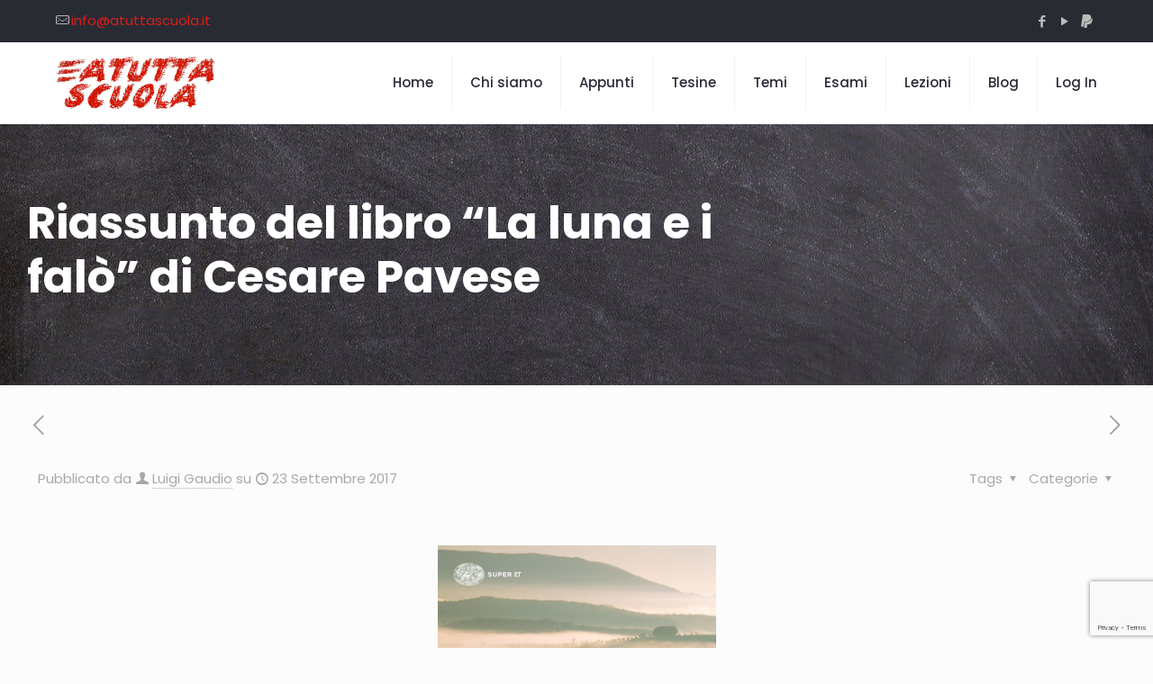

--- FILE ---
content_type: text/html; charset=utf-8
request_url: https://www.google.com/recaptcha/api2/anchor?ar=1&k=6LcuAQ4fAAAAAIZCQKo9AzCjOMGKkWLRompvUUud&co=aHR0cHM6Ly93d3cuYXR1dHRhc2N1b2xhLml0OjQ0Mw..&hl=en&v=PoyoqOPhxBO7pBk68S4YbpHZ&size=invisible&anchor-ms=20000&execute-ms=30000&cb=bfqrbqi7t2hq
body_size: 48687
content:
<!DOCTYPE HTML><html dir="ltr" lang="en"><head><meta http-equiv="Content-Type" content="text/html; charset=UTF-8">
<meta http-equiv="X-UA-Compatible" content="IE=edge">
<title>reCAPTCHA</title>
<style type="text/css">
/* cyrillic-ext */
@font-face {
  font-family: 'Roboto';
  font-style: normal;
  font-weight: 400;
  font-stretch: 100%;
  src: url(//fonts.gstatic.com/s/roboto/v48/KFO7CnqEu92Fr1ME7kSn66aGLdTylUAMa3GUBHMdazTgWw.woff2) format('woff2');
  unicode-range: U+0460-052F, U+1C80-1C8A, U+20B4, U+2DE0-2DFF, U+A640-A69F, U+FE2E-FE2F;
}
/* cyrillic */
@font-face {
  font-family: 'Roboto';
  font-style: normal;
  font-weight: 400;
  font-stretch: 100%;
  src: url(//fonts.gstatic.com/s/roboto/v48/KFO7CnqEu92Fr1ME7kSn66aGLdTylUAMa3iUBHMdazTgWw.woff2) format('woff2');
  unicode-range: U+0301, U+0400-045F, U+0490-0491, U+04B0-04B1, U+2116;
}
/* greek-ext */
@font-face {
  font-family: 'Roboto';
  font-style: normal;
  font-weight: 400;
  font-stretch: 100%;
  src: url(//fonts.gstatic.com/s/roboto/v48/KFO7CnqEu92Fr1ME7kSn66aGLdTylUAMa3CUBHMdazTgWw.woff2) format('woff2');
  unicode-range: U+1F00-1FFF;
}
/* greek */
@font-face {
  font-family: 'Roboto';
  font-style: normal;
  font-weight: 400;
  font-stretch: 100%;
  src: url(//fonts.gstatic.com/s/roboto/v48/KFO7CnqEu92Fr1ME7kSn66aGLdTylUAMa3-UBHMdazTgWw.woff2) format('woff2');
  unicode-range: U+0370-0377, U+037A-037F, U+0384-038A, U+038C, U+038E-03A1, U+03A3-03FF;
}
/* math */
@font-face {
  font-family: 'Roboto';
  font-style: normal;
  font-weight: 400;
  font-stretch: 100%;
  src: url(//fonts.gstatic.com/s/roboto/v48/KFO7CnqEu92Fr1ME7kSn66aGLdTylUAMawCUBHMdazTgWw.woff2) format('woff2');
  unicode-range: U+0302-0303, U+0305, U+0307-0308, U+0310, U+0312, U+0315, U+031A, U+0326-0327, U+032C, U+032F-0330, U+0332-0333, U+0338, U+033A, U+0346, U+034D, U+0391-03A1, U+03A3-03A9, U+03B1-03C9, U+03D1, U+03D5-03D6, U+03F0-03F1, U+03F4-03F5, U+2016-2017, U+2034-2038, U+203C, U+2040, U+2043, U+2047, U+2050, U+2057, U+205F, U+2070-2071, U+2074-208E, U+2090-209C, U+20D0-20DC, U+20E1, U+20E5-20EF, U+2100-2112, U+2114-2115, U+2117-2121, U+2123-214F, U+2190, U+2192, U+2194-21AE, U+21B0-21E5, U+21F1-21F2, U+21F4-2211, U+2213-2214, U+2216-22FF, U+2308-230B, U+2310, U+2319, U+231C-2321, U+2336-237A, U+237C, U+2395, U+239B-23B7, U+23D0, U+23DC-23E1, U+2474-2475, U+25AF, U+25B3, U+25B7, U+25BD, U+25C1, U+25CA, U+25CC, U+25FB, U+266D-266F, U+27C0-27FF, U+2900-2AFF, U+2B0E-2B11, U+2B30-2B4C, U+2BFE, U+3030, U+FF5B, U+FF5D, U+1D400-1D7FF, U+1EE00-1EEFF;
}
/* symbols */
@font-face {
  font-family: 'Roboto';
  font-style: normal;
  font-weight: 400;
  font-stretch: 100%;
  src: url(//fonts.gstatic.com/s/roboto/v48/KFO7CnqEu92Fr1ME7kSn66aGLdTylUAMaxKUBHMdazTgWw.woff2) format('woff2');
  unicode-range: U+0001-000C, U+000E-001F, U+007F-009F, U+20DD-20E0, U+20E2-20E4, U+2150-218F, U+2190, U+2192, U+2194-2199, U+21AF, U+21E6-21F0, U+21F3, U+2218-2219, U+2299, U+22C4-22C6, U+2300-243F, U+2440-244A, U+2460-24FF, U+25A0-27BF, U+2800-28FF, U+2921-2922, U+2981, U+29BF, U+29EB, U+2B00-2BFF, U+4DC0-4DFF, U+FFF9-FFFB, U+10140-1018E, U+10190-1019C, U+101A0, U+101D0-101FD, U+102E0-102FB, U+10E60-10E7E, U+1D2C0-1D2D3, U+1D2E0-1D37F, U+1F000-1F0FF, U+1F100-1F1AD, U+1F1E6-1F1FF, U+1F30D-1F30F, U+1F315, U+1F31C, U+1F31E, U+1F320-1F32C, U+1F336, U+1F378, U+1F37D, U+1F382, U+1F393-1F39F, U+1F3A7-1F3A8, U+1F3AC-1F3AF, U+1F3C2, U+1F3C4-1F3C6, U+1F3CA-1F3CE, U+1F3D4-1F3E0, U+1F3ED, U+1F3F1-1F3F3, U+1F3F5-1F3F7, U+1F408, U+1F415, U+1F41F, U+1F426, U+1F43F, U+1F441-1F442, U+1F444, U+1F446-1F449, U+1F44C-1F44E, U+1F453, U+1F46A, U+1F47D, U+1F4A3, U+1F4B0, U+1F4B3, U+1F4B9, U+1F4BB, U+1F4BF, U+1F4C8-1F4CB, U+1F4D6, U+1F4DA, U+1F4DF, U+1F4E3-1F4E6, U+1F4EA-1F4ED, U+1F4F7, U+1F4F9-1F4FB, U+1F4FD-1F4FE, U+1F503, U+1F507-1F50B, U+1F50D, U+1F512-1F513, U+1F53E-1F54A, U+1F54F-1F5FA, U+1F610, U+1F650-1F67F, U+1F687, U+1F68D, U+1F691, U+1F694, U+1F698, U+1F6AD, U+1F6B2, U+1F6B9-1F6BA, U+1F6BC, U+1F6C6-1F6CF, U+1F6D3-1F6D7, U+1F6E0-1F6EA, U+1F6F0-1F6F3, U+1F6F7-1F6FC, U+1F700-1F7FF, U+1F800-1F80B, U+1F810-1F847, U+1F850-1F859, U+1F860-1F887, U+1F890-1F8AD, U+1F8B0-1F8BB, U+1F8C0-1F8C1, U+1F900-1F90B, U+1F93B, U+1F946, U+1F984, U+1F996, U+1F9E9, U+1FA00-1FA6F, U+1FA70-1FA7C, U+1FA80-1FA89, U+1FA8F-1FAC6, U+1FACE-1FADC, U+1FADF-1FAE9, U+1FAF0-1FAF8, U+1FB00-1FBFF;
}
/* vietnamese */
@font-face {
  font-family: 'Roboto';
  font-style: normal;
  font-weight: 400;
  font-stretch: 100%;
  src: url(//fonts.gstatic.com/s/roboto/v48/KFO7CnqEu92Fr1ME7kSn66aGLdTylUAMa3OUBHMdazTgWw.woff2) format('woff2');
  unicode-range: U+0102-0103, U+0110-0111, U+0128-0129, U+0168-0169, U+01A0-01A1, U+01AF-01B0, U+0300-0301, U+0303-0304, U+0308-0309, U+0323, U+0329, U+1EA0-1EF9, U+20AB;
}
/* latin-ext */
@font-face {
  font-family: 'Roboto';
  font-style: normal;
  font-weight: 400;
  font-stretch: 100%;
  src: url(//fonts.gstatic.com/s/roboto/v48/KFO7CnqEu92Fr1ME7kSn66aGLdTylUAMa3KUBHMdazTgWw.woff2) format('woff2');
  unicode-range: U+0100-02BA, U+02BD-02C5, U+02C7-02CC, U+02CE-02D7, U+02DD-02FF, U+0304, U+0308, U+0329, U+1D00-1DBF, U+1E00-1E9F, U+1EF2-1EFF, U+2020, U+20A0-20AB, U+20AD-20C0, U+2113, U+2C60-2C7F, U+A720-A7FF;
}
/* latin */
@font-face {
  font-family: 'Roboto';
  font-style: normal;
  font-weight: 400;
  font-stretch: 100%;
  src: url(//fonts.gstatic.com/s/roboto/v48/KFO7CnqEu92Fr1ME7kSn66aGLdTylUAMa3yUBHMdazQ.woff2) format('woff2');
  unicode-range: U+0000-00FF, U+0131, U+0152-0153, U+02BB-02BC, U+02C6, U+02DA, U+02DC, U+0304, U+0308, U+0329, U+2000-206F, U+20AC, U+2122, U+2191, U+2193, U+2212, U+2215, U+FEFF, U+FFFD;
}
/* cyrillic-ext */
@font-face {
  font-family: 'Roboto';
  font-style: normal;
  font-weight: 500;
  font-stretch: 100%;
  src: url(//fonts.gstatic.com/s/roboto/v48/KFO7CnqEu92Fr1ME7kSn66aGLdTylUAMa3GUBHMdazTgWw.woff2) format('woff2');
  unicode-range: U+0460-052F, U+1C80-1C8A, U+20B4, U+2DE0-2DFF, U+A640-A69F, U+FE2E-FE2F;
}
/* cyrillic */
@font-face {
  font-family: 'Roboto';
  font-style: normal;
  font-weight: 500;
  font-stretch: 100%;
  src: url(//fonts.gstatic.com/s/roboto/v48/KFO7CnqEu92Fr1ME7kSn66aGLdTylUAMa3iUBHMdazTgWw.woff2) format('woff2');
  unicode-range: U+0301, U+0400-045F, U+0490-0491, U+04B0-04B1, U+2116;
}
/* greek-ext */
@font-face {
  font-family: 'Roboto';
  font-style: normal;
  font-weight: 500;
  font-stretch: 100%;
  src: url(//fonts.gstatic.com/s/roboto/v48/KFO7CnqEu92Fr1ME7kSn66aGLdTylUAMa3CUBHMdazTgWw.woff2) format('woff2');
  unicode-range: U+1F00-1FFF;
}
/* greek */
@font-face {
  font-family: 'Roboto';
  font-style: normal;
  font-weight: 500;
  font-stretch: 100%;
  src: url(//fonts.gstatic.com/s/roboto/v48/KFO7CnqEu92Fr1ME7kSn66aGLdTylUAMa3-UBHMdazTgWw.woff2) format('woff2');
  unicode-range: U+0370-0377, U+037A-037F, U+0384-038A, U+038C, U+038E-03A1, U+03A3-03FF;
}
/* math */
@font-face {
  font-family: 'Roboto';
  font-style: normal;
  font-weight: 500;
  font-stretch: 100%;
  src: url(//fonts.gstatic.com/s/roboto/v48/KFO7CnqEu92Fr1ME7kSn66aGLdTylUAMawCUBHMdazTgWw.woff2) format('woff2');
  unicode-range: U+0302-0303, U+0305, U+0307-0308, U+0310, U+0312, U+0315, U+031A, U+0326-0327, U+032C, U+032F-0330, U+0332-0333, U+0338, U+033A, U+0346, U+034D, U+0391-03A1, U+03A3-03A9, U+03B1-03C9, U+03D1, U+03D5-03D6, U+03F0-03F1, U+03F4-03F5, U+2016-2017, U+2034-2038, U+203C, U+2040, U+2043, U+2047, U+2050, U+2057, U+205F, U+2070-2071, U+2074-208E, U+2090-209C, U+20D0-20DC, U+20E1, U+20E5-20EF, U+2100-2112, U+2114-2115, U+2117-2121, U+2123-214F, U+2190, U+2192, U+2194-21AE, U+21B0-21E5, U+21F1-21F2, U+21F4-2211, U+2213-2214, U+2216-22FF, U+2308-230B, U+2310, U+2319, U+231C-2321, U+2336-237A, U+237C, U+2395, U+239B-23B7, U+23D0, U+23DC-23E1, U+2474-2475, U+25AF, U+25B3, U+25B7, U+25BD, U+25C1, U+25CA, U+25CC, U+25FB, U+266D-266F, U+27C0-27FF, U+2900-2AFF, U+2B0E-2B11, U+2B30-2B4C, U+2BFE, U+3030, U+FF5B, U+FF5D, U+1D400-1D7FF, U+1EE00-1EEFF;
}
/* symbols */
@font-face {
  font-family: 'Roboto';
  font-style: normal;
  font-weight: 500;
  font-stretch: 100%;
  src: url(//fonts.gstatic.com/s/roboto/v48/KFO7CnqEu92Fr1ME7kSn66aGLdTylUAMaxKUBHMdazTgWw.woff2) format('woff2');
  unicode-range: U+0001-000C, U+000E-001F, U+007F-009F, U+20DD-20E0, U+20E2-20E4, U+2150-218F, U+2190, U+2192, U+2194-2199, U+21AF, U+21E6-21F0, U+21F3, U+2218-2219, U+2299, U+22C4-22C6, U+2300-243F, U+2440-244A, U+2460-24FF, U+25A0-27BF, U+2800-28FF, U+2921-2922, U+2981, U+29BF, U+29EB, U+2B00-2BFF, U+4DC0-4DFF, U+FFF9-FFFB, U+10140-1018E, U+10190-1019C, U+101A0, U+101D0-101FD, U+102E0-102FB, U+10E60-10E7E, U+1D2C0-1D2D3, U+1D2E0-1D37F, U+1F000-1F0FF, U+1F100-1F1AD, U+1F1E6-1F1FF, U+1F30D-1F30F, U+1F315, U+1F31C, U+1F31E, U+1F320-1F32C, U+1F336, U+1F378, U+1F37D, U+1F382, U+1F393-1F39F, U+1F3A7-1F3A8, U+1F3AC-1F3AF, U+1F3C2, U+1F3C4-1F3C6, U+1F3CA-1F3CE, U+1F3D4-1F3E0, U+1F3ED, U+1F3F1-1F3F3, U+1F3F5-1F3F7, U+1F408, U+1F415, U+1F41F, U+1F426, U+1F43F, U+1F441-1F442, U+1F444, U+1F446-1F449, U+1F44C-1F44E, U+1F453, U+1F46A, U+1F47D, U+1F4A3, U+1F4B0, U+1F4B3, U+1F4B9, U+1F4BB, U+1F4BF, U+1F4C8-1F4CB, U+1F4D6, U+1F4DA, U+1F4DF, U+1F4E3-1F4E6, U+1F4EA-1F4ED, U+1F4F7, U+1F4F9-1F4FB, U+1F4FD-1F4FE, U+1F503, U+1F507-1F50B, U+1F50D, U+1F512-1F513, U+1F53E-1F54A, U+1F54F-1F5FA, U+1F610, U+1F650-1F67F, U+1F687, U+1F68D, U+1F691, U+1F694, U+1F698, U+1F6AD, U+1F6B2, U+1F6B9-1F6BA, U+1F6BC, U+1F6C6-1F6CF, U+1F6D3-1F6D7, U+1F6E0-1F6EA, U+1F6F0-1F6F3, U+1F6F7-1F6FC, U+1F700-1F7FF, U+1F800-1F80B, U+1F810-1F847, U+1F850-1F859, U+1F860-1F887, U+1F890-1F8AD, U+1F8B0-1F8BB, U+1F8C0-1F8C1, U+1F900-1F90B, U+1F93B, U+1F946, U+1F984, U+1F996, U+1F9E9, U+1FA00-1FA6F, U+1FA70-1FA7C, U+1FA80-1FA89, U+1FA8F-1FAC6, U+1FACE-1FADC, U+1FADF-1FAE9, U+1FAF0-1FAF8, U+1FB00-1FBFF;
}
/* vietnamese */
@font-face {
  font-family: 'Roboto';
  font-style: normal;
  font-weight: 500;
  font-stretch: 100%;
  src: url(//fonts.gstatic.com/s/roboto/v48/KFO7CnqEu92Fr1ME7kSn66aGLdTylUAMa3OUBHMdazTgWw.woff2) format('woff2');
  unicode-range: U+0102-0103, U+0110-0111, U+0128-0129, U+0168-0169, U+01A0-01A1, U+01AF-01B0, U+0300-0301, U+0303-0304, U+0308-0309, U+0323, U+0329, U+1EA0-1EF9, U+20AB;
}
/* latin-ext */
@font-face {
  font-family: 'Roboto';
  font-style: normal;
  font-weight: 500;
  font-stretch: 100%;
  src: url(//fonts.gstatic.com/s/roboto/v48/KFO7CnqEu92Fr1ME7kSn66aGLdTylUAMa3KUBHMdazTgWw.woff2) format('woff2');
  unicode-range: U+0100-02BA, U+02BD-02C5, U+02C7-02CC, U+02CE-02D7, U+02DD-02FF, U+0304, U+0308, U+0329, U+1D00-1DBF, U+1E00-1E9F, U+1EF2-1EFF, U+2020, U+20A0-20AB, U+20AD-20C0, U+2113, U+2C60-2C7F, U+A720-A7FF;
}
/* latin */
@font-face {
  font-family: 'Roboto';
  font-style: normal;
  font-weight: 500;
  font-stretch: 100%;
  src: url(//fonts.gstatic.com/s/roboto/v48/KFO7CnqEu92Fr1ME7kSn66aGLdTylUAMa3yUBHMdazQ.woff2) format('woff2');
  unicode-range: U+0000-00FF, U+0131, U+0152-0153, U+02BB-02BC, U+02C6, U+02DA, U+02DC, U+0304, U+0308, U+0329, U+2000-206F, U+20AC, U+2122, U+2191, U+2193, U+2212, U+2215, U+FEFF, U+FFFD;
}
/* cyrillic-ext */
@font-face {
  font-family: 'Roboto';
  font-style: normal;
  font-weight: 900;
  font-stretch: 100%;
  src: url(//fonts.gstatic.com/s/roboto/v48/KFO7CnqEu92Fr1ME7kSn66aGLdTylUAMa3GUBHMdazTgWw.woff2) format('woff2');
  unicode-range: U+0460-052F, U+1C80-1C8A, U+20B4, U+2DE0-2DFF, U+A640-A69F, U+FE2E-FE2F;
}
/* cyrillic */
@font-face {
  font-family: 'Roboto';
  font-style: normal;
  font-weight: 900;
  font-stretch: 100%;
  src: url(//fonts.gstatic.com/s/roboto/v48/KFO7CnqEu92Fr1ME7kSn66aGLdTylUAMa3iUBHMdazTgWw.woff2) format('woff2');
  unicode-range: U+0301, U+0400-045F, U+0490-0491, U+04B0-04B1, U+2116;
}
/* greek-ext */
@font-face {
  font-family: 'Roboto';
  font-style: normal;
  font-weight: 900;
  font-stretch: 100%;
  src: url(//fonts.gstatic.com/s/roboto/v48/KFO7CnqEu92Fr1ME7kSn66aGLdTylUAMa3CUBHMdazTgWw.woff2) format('woff2');
  unicode-range: U+1F00-1FFF;
}
/* greek */
@font-face {
  font-family: 'Roboto';
  font-style: normal;
  font-weight: 900;
  font-stretch: 100%;
  src: url(//fonts.gstatic.com/s/roboto/v48/KFO7CnqEu92Fr1ME7kSn66aGLdTylUAMa3-UBHMdazTgWw.woff2) format('woff2');
  unicode-range: U+0370-0377, U+037A-037F, U+0384-038A, U+038C, U+038E-03A1, U+03A3-03FF;
}
/* math */
@font-face {
  font-family: 'Roboto';
  font-style: normal;
  font-weight: 900;
  font-stretch: 100%;
  src: url(//fonts.gstatic.com/s/roboto/v48/KFO7CnqEu92Fr1ME7kSn66aGLdTylUAMawCUBHMdazTgWw.woff2) format('woff2');
  unicode-range: U+0302-0303, U+0305, U+0307-0308, U+0310, U+0312, U+0315, U+031A, U+0326-0327, U+032C, U+032F-0330, U+0332-0333, U+0338, U+033A, U+0346, U+034D, U+0391-03A1, U+03A3-03A9, U+03B1-03C9, U+03D1, U+03D5-03D6, U+03F0-03F1, U+03F4-03F5, U+2016-2017, U+2034-2038, U+203C, U+2040, U+2043, U+2047, U+2050, U+2057, U+205F, U+2070-2071, U+2074-208E, U+2090-209C, U+20D0-20DC, U+20E1, U+20E5-20EF, U+2100-2112, U+2114-2115, U+2117-2121, U+2123-214F, U+2190, U+2192, U+2194-21AE, U+21B0-21E5, U+21F1-21F2, U+21F4-2211, U+2213-2214, U+2216-22FF, U+2308-230B, U+2310, U+2319, U+231C-2321, U+2336-237A, U+237C, U+2395, U+239B-23B7, U+23D0, U+23DC-23E1, U+2474-2475, U+25AF, U+25B3, U+25B7, U+25BD, U+25C1, U+25CA, U+25CC, U+25FB, U+266D-266F, U+27C0-27FF, U+2900-2AFF, U+2B0E-2B11, U+2B30-2B4C, U+2BFE, U+3030, U+FF5B, U+FF5D, U+1D400-1D7FF, U+1EE00-1EEFF;
}
/* symbols */
@font-face {
  font-family: 'Roboto';
  font-style: normal;
  font-weight: 900;
  font-stretch: 100%;
  src: url(//fonts.gstatic.com/s/roboto/v48/KFO7CnqEu92Fr1ME7kSn66aGLdTylUAMaxKUBHMdazTgWw.woff2) format('woff2');
  unicode-range: U+0001-000C, U+000E-001F, U+007F-009F, U+20DD-20E0, U+20E2-20E4, U+2150-218F, U+2190, U+2192, U+2194-2199, U+21AF, U+21E6-21F0, U+21F3, U+2218-2219, U+2299, U+22C4-22C6, U+2300-243F, U+2440-244A, U+2460-24FF, U+25A0-27BF, U+2800-28FF, U+2921-2922, U+2981, U+29BF, U+29EB, U+2B00-2BFF, U+4DC0-4DFF, U+FFF9-FFFB, U+10140-1018E, U+10190-1019C, U+101A0, U+101D0-101FD, U+102E0-102FB, U+10E60-10E7E, U+1D2C0-1D2D3, U+1D2E0-1D37F, U+1F000-1F0FF, U+1F100-1F1AD, U+1F1E6-1F1FF, U+1F30D-1F30F, U+1F315, U+1F31C, U+1F31E, U+1F320-1F32C, U+1F336, U+1F378, U+1F37D, U+1F382, U+1F393-1F39F, U+1F3A7-1F3A8, U+1F3AC-1F3AF, U+1F3C2, U+1F3C4-1F3C6, U+1F3CA-1F3CE, U+1F3D4-1F3E0, U+1F3ED, U+1F3F1-1F3F3, U+1F3F5-1F3F7, U+1F408, U+1F415, U+1F41F, U+1F426, U+1F43F, U+1F441-1F442, U+1F444, U+1F446-1F449, U+1F44C-1F44E, U+1F453, U+1F46A, U+1F47D, U+1F4A3, U+1F4B0, U+1F4B3, U+1F4B9, U+1F4BB, U+1F4BF, U+1F4C8-1F4CB, U+1F4D6, U+1F4DA, U+1F4DF, U+1F4E3-1F4E6, U+1F4EA-1F4ED, U+1F4F7, U+1F4F9-1F4FB, U+1F4FD-1F4FE, U+1F503, U+1F507-1F50B, U+1F50D, U+1F512-1F513, U+1F53E-1F54A, U+1F54F-1F5FA, U+1F610, U+1F650-1F67F, U+1F687, U+1F68D, U+1F691, U+1F694, U+1F698, U+1F6AD, U+1F6B2, U+1F6B9-1F6BA, U+1F6BC, U+1F6C6-1F6CF, U+1F6D3-1F6D7, U+1F6E0-1F6EA, U+1F6F0-1F6F3, U+1F6F7-1F6FC, U+1F700-1F7FF, U+1F800-1F80B, U+1F810-1F847, U+1F850-1F859, U+1F860-1F887, U+1F890-1F8AD, U+1F8B0-1F8BB, U+1F8C0-1F8C1, U+1F900-1F90B, U+1F93B, U+1F946, U+1F984, U+1F996, U+1F9E9, U+1FA00-1FA6F, U+1FA70-1FA7C, U+1FA80-1FA89, U+1FA8F-1FAC6, U+1FACE-1FADC, U+1FADF-1FAE9, U+1FAF0-1FAF8, U+1FB00-1FBFF;
}
/* vietnamese */
@font-face {
  font-family: 'Roboto';
  font-style: normal;
  font-weight: 900;
  font-stretch: 100%;
  src: url(//fonts.gstatic.com/s/roboto/v48/KFO7CnqEu92Fr1ME7kSn66aGLdTylUAMa3OUBHMdazTgWw.woff2) format('woff2');
  unicode-range: U+0102-0103, U+0110-0111, U+0128-0129, U+0168-0169, U+01A0-01A1, U+01AF-01B0, U+0300-0301, U+0303-0304, U+0308-0309, U+0323, U+0329, U+1EA0-1EF9, U+20AB;
}
/* latin-ext */
@font-face {
  font-family: 'Roboto';
  font-style: normal;
  font-weight: 900;
  font-stretch: 100%;
  src: url(//fonts.gstatic.com/s/roboto/v48/KFO7CnqEu92Fr1ME7kSn66aGLdTylUAMa3KUBHMdazTgWw.woff2) format('woff2');
  unicode-range: U+0100-02BA, U+02BD-02C5, U+02C7-02CC, U+02CE-02D7, U+02DD-02FF, U+0304, U+0308, U+0329, U+1D00-1DBF, U+1E00-1E9F, U+1EF2-1EFF, U+2020, U+20A0-20AB, U+20AD-20C0, U+2113, U+2C60-2C7F, U+A720-A7FF;
}
/* latin */
@font-face {
  font-family: 'Roboto';
  font-style: normal;
  font-weight: 900;
  font-stretch: 100%;
  src: url(//fonts.gstatic.com/s/roboto/v48/KFO7CnqEu92Fr1ME7kSn66aGLdTylUAMa3yUBHMdazQ.woff2) format('woff2');
  unicode-range: U+0000-00FF, U+0131, U+0152-0153, U+02BB-02BC, U+02C6, U+02DA, U+02DC, U+0304, U+0308, U+0329, U+2000-206F, U+20AC, U+2122, U+2191, U+2193, U+2212, U+2215, U+FEFF, U+FFFD;
}

</style>
<link rel="stylesheet" type="text/css" href="https://www.gstatic.com/recaptcha/releases/PoyoqOPhxBO7pBk68S4YbpHZ/styles__ltr.css">
<script nonce="WK7Xn3ibeXbLQModRFKhRQ" type="text/javascript">window['__recaptcha_api'] = 'https://www.google.com/recaptcha/api2/';</script>
<script type="text/javascript" src="https://www.gstatic.com/recaptcha/releases/PoyoqOPhxBO7pBk68S4YbpHZ/recaptcha__en.js" nonce="WK7Xn3ibeXbLQModRFKhRQ">
      
    </script></head>
<body><div id="rc-anchor-alert" class="rc-anchor-alert"></div>
<input type="hidden" id="recaptcha-token" value="[base64]">
<script type="text/javascript" nonce="WK7Xn3ibeXbLQModRFKhRQ">
      recaptcha.anchor.Main.init("[\x22ainput\x22,[\x22bgdata\x22,\x22\x22,\[base64]/[base64]/bmV3IFpbdF0obVswXSk6Sz09Mj9uZXcgWlt0XShtWzBdLG1bMV0pOks9PTM/bmV3IFpbdF0obVswXSxtWzFdLG1bMl0pOks9PTQ/[base64]/[base64]/[base64]/[base64]/[base64]/[base64]/[base64]/[base64]/[base64]/[base64]/[base64]/[base64]/[base64]/[base64]\\u003d\\u003d\x22,\[base64]\\u003d\\u003d\x22,\[base64]/[base64]/[base64]/DhsOHbcKdSVg3PcOcAMOMw7jCnxjDs8ORwpUUw6BEJG5xw4DDtwEdfMO/w6gRwp3CicK3IWhgw6rDmghtwonDqxZMKVjCtnHDucOqUBpQw4HDssOcw5AEwozCqEXCqGTCnU7DiGZ2LS3CscKGw5p5DMKzMCpYw48kw7NhwoTCqiQEMMOow6fDp8OpwoPDiMK1HMKCa8O5PcORR8KbMsK7w77CsMOpSsK2RGJPw4nCt8OiN8KFf8OXfiXDhh/Ct8ONwpXDjMOefCpQw7fDmMOBwotSw7nCocOEwq7Dp8KXOGPDkmvDtGjDp0PCrsKaBVjDpEMtZsO2w687CsOjZcOTw5sGw7zDiHjDnxspw5zCmsOsw70/bsKAEQwyDsOgPVrCmBLDjsOsWD8aZsK/FzcwwohlWUTDhH8eAEDCvcKcwqsUFFrCj3/Cr3fDiQUTw5JTw7fDtMKhwp/CtMKzw7DComfCqcKYL3bCv8O+D8KxwqIkFsKsOMOQw6F9w4cNAzLDpi3DiHEJY8KXNFDCjjjDlHELdj5Gw5U1w75iwqU9w5bDjlLDvsK9w4oWesKmA1nCgiRUwrrDjsOFA3xvcMKhAcKCBjPDvMK1DHFpw70AZcKgMMKpZ3FPG8K6w6nDnHYswpc3worDkX/CuzjDlhsQXSvCh8Otwp7Cp8KZQl/[base64]/DqsO7asOJZsOkI8OxYcOPGcK2wp4Pw4xcIB7CkCAaOH/DlyXDui0ywoAyKQw2QX8uMxPCvMKxTcONGMK9w5LDsT3ChybDt8Oewo/Dmi9Bw4rCi8K4w4E6PsOdY8OxwrDDoynCrgrChypMXcO2SwrDhzhJNcKKwqo0w5RQT8KkQBkaw6zCtRBHQy4ww7PDhsK9JRnCtcO9wq3DvcO5w6ccLnNlwr/[base64]/DkMOzw5zDo8K4woYgwpV8w7xBUMOswowRwoLDmcKvw6Upw4zClcKXfMO5WcOeLMOBHAwPwo8yw4B/EMO/[base64]/[base64]/wpFewpbCv8KvKnhVHAh1woTDhsKqw5cAw4zCm0zCgxMFBEfDgMK/QBnDtcKxK1rDucK5cVTDgxLDlcOPLzPCtVrDmsKbwrYtdMOeW0BCwqdNwpbCmMOsw6dAPioIw5HDocOdI8OqwrLDtcOrw6RlwpAlNBBhH1zDiMKeZDvDicOdwrHDm3/CuS3Du8KkDcOFwpJ6wrvCiS5+OAYXwq/[base64]/w705a8KsH1fDolPCjcKWw5HCmsK0wod7f8K1QcKlw5PDhMKyw7Q9w7/Dtk3DtsKHwr13EQdFO01Vwq/Ch8OaYMKbUcK8HjDCqArCk8Kiw6ohwr4fIsOSVzRvw77DlMKsQXVdaBzCjcKZOFvDm1JtQcO8WMKtJxk5w5/[base64]/DliHDuQPChcKvwpUSF8ORwoPCsxvChMKrZ1TDpU04XABRYsKiacKwcD/Dog9ywqwCTwTDi8KqwpPCr8KmIycuw5zDtFNgZgXChMKawpzCh8OFwpnDhsKlwrvDvcOCwp8UQ07CtsKLE1olLcOIw5MZw4XDu8OMw7LDg2rDjsK4wq7Ck8KEwpdESsK/[base64]/woZoWcOpwqwpwpDDh1DCu2hcw5PCgsKAw7LCscKJUsOlwqTCkcK0w7J6PMK9ciZcw7XCu8OywpPCtXMxJjd/[base64]/DlD5UWTlBPVvDhDJRIsO+XFzDusOQwodIYgVwwplawr9QKgXCr8KaQXpJEXE0wqPCjMOYAQfCh3/DnUUUVcOJWMKWwoYAwqTCvMOzw7XCmMOXw6sAGsKqwptmGMKuw4vCoWLCmsOwwrzDgSNmw4nDnlfCnSvDnsOaeyXCtTVhw6zCh1Udw4DDuMKNwobDmDXChcOgw4lEwoPDlnzCuMKdAy4mwp/DrBLDosK1Z8KvT8OTGyrCkkBpfMK0dcOwBgjCt8Kew491NCbDlkBsZcK9w7LDiMK3F8O5H8OIbMKqw7fCjxTDvR7Dn8OxeMKBwqZowp/DpzxNX2vDqznCkFFtVHknwqDDhlvCqMOCEmTCh8KDfsOGcMKYMDjCu8O/[base64]/XcKOaMOVdMO9wozDuMOJM2PComhBwoYPwrE1w7TCocKZwoczwpDCn2gTVkA+wpsbwpzDvBnClhtgwrfCnC93e0TDvyhow7XCk23ChsKwbTxpWcOrwrLCp8O5wqZYNsKcwrLDiC7ChT7DjGYVw4BXaFoYw6BqwosEw5wmMcKxd2DDsMOeXizDlWzCtB/DocK7Sj8Ww7rClMO+dhHDt8K5b8K0wpE9dcO8w4M5QX5gewADwonDpsK1c8K4w7HDv8OXV8O8w4dsA8OYJkzCjn3DnjPChsK3wo7CuVccwqVGSsK+McOgS8KQOMO4dQ3DrcOvwps0FBjCsD9Ow7PDlCRcw7lfRXpPw7Y0woVMw7bDmsKoc8K1ShYiw7V/OMO5wpzChMOLNWXDsEkew78wwp7Dl8KcGHrDhMK/VXLDo8O1wpnCosK9wqPCgMKtcMKXIAbDq8OOKsKTwqlldQfCi8K1wqU/[base64]/DocOrwrrDi0YtJD/Dg8OJRMKJwqx7W2vDgBl6wofDg2vCpHfDhMKJVMKVbULChS7CuBPDu8O8w4bCs8OswrHDqiMuwr3DrsKbK8OHw49SfsKocsKvw5MMAcKMwrxjRMKFw5XCvQ0WYDrCqMOxch9Rw6N5w5/[base64]/CisOBwr7DusOYQ1LDk2MowrgWw53DnAZJwrg/bTnDucK5WsOKworCgRUHwoYZeDHCkHXCqS4zHsO7fTjDuWTDk1HDvcO8aMOiShvDjMOgHgwwWMKxS0/CscOfYMOeSMOxwoNKShDDhMOHLsOPCsO9woTDj8KOwoTDnj3CmkA9BMOxJ03DgcK6wosowobCsMKTwoHCvFMaw6gDw7nCmB/DgnhORm0fSsOyw5XCisKgOcKXOcKrVsOXMQd0QUdvXsKiw7hyUifCtsKTwq7ChCB5w6LCrVQVcMKcWDDDucOPw4zDssOAcgJ/O8KMcj/ClSk2wobCscORKMOcw7zCtAvCp1bDqzHDmh/CtcOlw6XDjcKuw5gPwp3DpFbDr8KaMw41w5cAwoHDocOqwoDDmsO+wpNkw4TDqMKxKhHCjlvCqg5aAcOgAcOCX1MlFgDDiU8hw489wrfDlHUNwpUUwo9qHArDgcKvwpnDu8O4TMO9F8OTfkDCsEvCmFbCqMOVKn3CrcKlHyskwqLCvW/DiMO1wrLDjHbCphQ7w6hwTcOAcnlmwp8LIX7Dn8KEw6E+wo8TfD/Cqnp2woF3wrrDulfCo8Kjw7ZodhjDh2TDusK7IMKGwqBFw4YYOMOew57ChUrCuCHDr8OLVMO9RGjDgCAmOsKMFA8Cw5/CkcO+Tz/DjsKTw59bRS/DqcKTwqTDhcO6w7cMHVDDjlfChsKsGSRNFsOVFsK7w5fDtcKxGU4QwowHw4/DmcOedMKxV8O5wqwmdDPDsGE2XcOuw6dvw47DucOAZ8K+wpzDjCNsZX/DnsKhw7jCrhvDscOlfcOaC8O3RCvDhsOvwoPCgMOCw43DhsKfAjTDngpgwqcKa8KGOcO/eQrCgTIWYB0QwpDCrkkcTT9ge8KNMsKiwrlow5gzSMKUEgvDoUXDrMOEb07DuRF4OcOfwpnCrlTDuMKhw7tDURPCl8OnwrnDsVp3w47DlFnDksOEw4/CtzrDtE3Dn8Kjw5FtXMOpBsKSwr1SZWHDgkIKd8Kvw6lpwpnClF7CjnDCuMKOwqzDmlDCtcKPw4TDsMKDb05NI8Kvwr/CmcOMckDDtnbDqMKXeHbCm8O7S8OCwpfDi33Dn8OWw4rCoABQw5kEwr/[base64]/CnVQRwrEuaQA8wppyw43DosOMNxwCw6szw5TDh8K3RsKIwo0kwpAqC8OEw7krwrnCnTdkCiBjwqY/w7vDmMK3wq7Cs2hUwpJ2w5jDrWrDnMOAwpIyZ8OjNTrCpEEJL3HDhcOwAsK0w5VGfmrDlhsYSsOUw4PCh8K+w7XCjMK7wqDCqsOvDjnCusOJWcO4wqbDjTptAcO4w67DhcKiwq/CmlnDlMOJTXENQ8OaTsO5YxpOI8OSNFjDkMKASC41w50tRBRmwo/[base64]/CpSEdWGxpbRXCm3BOw5rDhHTCsi/Du8KYwrvDmnkewrFKKMOfw6jDoMOywq/CgkNPw5lww5LDiMK+R3VBwqDDr8O2wo/CvznCj8OXDyRlw6VfSQ5Rw6nDoxMAw4IFw4gKdsKQX2M7wpp6KMOUw7QuMMKIw4XDosKewqw+w5/Ck8OrbsKUw4jDmcOMJ8OqbsOJw4dSwrfDqj5tO2zCjRgdOUfDpMKXwrfDicKPwr/Cn8OYwp/ColF/w5nDhsKJw7vCrwZNLsODJjcRRhbDgTPCnmrCi8K9cMOZTh4MIMOYw5tfe8KnAcOKwrYYOsKvwrzDoMO6woMCaS06OFR9wo7DkCdZFcK4RQ7DrMKCeAvDujfCssKzw5h+wqnCksO9wrszKsOZw6sNwrjCg0jCkMOtwpQtb8O7cz/DtcKWUS1Xw7pDV13ClcKwwq3DuMKPwpgGd8O7Ozktwro8wrRMwoXDlW4PI8O4wojDhsOmw7rCtcKFwpTDpy8QwrjCgcO1w7Z5T8Kdwq56w7fDhn7CnsKawq7Ch3wVw61Nw7rCjwLDqcO/wpZoYsKhwrbDqMOzLCHDkx5Bwr/DpG9ZbsOlwpQYGHrDi8KGfUHCtcOnT8KuF8OOF8KGJ3XChMOIwozCjMKtw5fCpSwdw4Nmw4h8wroUQcKowrMCDFzCoMOwTFjCojsBKRE+T1XDr8KJw5nCocO9wrbCrGTDkBt4YDfCrU5OOcK/[base64]/BlxXw5LDnMKANMOVw6bDicK3wpHDqcK9w7lwwr15biNhVcKtwrzDvxEtwp3DpMKgS8Kiw67DucKlwrfDqsOKwp3DqMKOwqTClg3Dv23CrcKiwrx4ecOTwpcrLCTDvggfIDLDusOYYcKaYcOhw4fDowxsQ8KoaEjDkMKhXMO9wo03woJ/w7R6PsKewqZaecOfYARHwqxYw4bDsybDtXwxK1vCmmTDvwAXw6kXwq/CgnYNw4PDuMKnwqU7Bl/DukjDvsOtL3LDrcOxwrIbCMOAwp7DoBs8w7UKwrbCjMONwo9ew4hLfnrCti1kw6Mnwq/DssO1PWbDl2U/[base64]/Dm8Kewq5Lw5LCqMOKwpjDiMOfdBvDtCzDqDACLRN8PxrDpsOXecOFZcKhDMOmbsOoZsOoM8Osw5DDnhgScsKEcUEEw5DCoTXCtMOuwonDpTfDihUHw75iwpTCgEpewq3DoMK6wrbCsXLDn3bDki/CmUwcw6LCnFYIPsKjQBHCk8OBKsK/w5vCjRktQMKdEEDCgF7ClQ0WwpV3w77CgRzDllzDn1HChAhVVsOpbMKvF8O+R1LDrsOrw7Npw4vDncO7wr/[base64]/[base64]/Dk8O4M8KqZMKKw6/[base64]/bwvDvcKtw4rCs3vCt8K7w4Iuw4QawqszLcOMwqobw40Gw5TDl3BHPcKww6sBwogPwrfCtRM1OX7ChsO8fAUuw7jCv8O9wr7CknHDi8KeGW4ZJlYiwrkRwpvDpRbDjHpjwrVMYXHChMKyRMOmZcK8wp/Dp8KPw5zCsQPDn3gIw7jDgcOJwr5ZacKFLXbCtcOmfXXDlxRww5t6wrJ5ByDCt1Vjw7/DqcOuwqEuw5wrwqTCt2VZRMKWwrt7wq52wpEULgTCsUDDkAdOw6LCh8Kzw4TDvn4Jw4JuMFjDgC/DgMKiRMOewqXDgSzDpMOiwrwXwpw8w4kyD37CsHcACcOVw58gF0nDpMKSwpFhw68MNcKseMKJIwtRwoRlw4tqw64mw7tcw6s/[base64]/CtykWMDcfw43CiUAFw4Ubw4YMwpnCq8OSwqXCr3U4wpcvHsOwDMOwasOxQsK6SGvCtyB/[base64]/QsKBw57CoMKULMKDw45KwrYqIMKYN8KBB8Ogw6cCYWjCsMOfw4/[base64]/[base64]/[base64]/DtcKzwqYIwpwlwpU2H8OCw5rChMO8EcOjZUVgw6fCvcOvw7vCplvDogTCisOdScKNFC4fw7LCq8OOwpMETCJtw6vDmQ7CosOADMKJwp9if0zDihDCv053wqB1Xwplw44Ow4PDm8KVQHHDrF/[base64]/b8OVHQpwwqdwW8OZwqXCrMOeUjFGw4luwqnCpUjCscKEw6g9DBTDpcOgw5zCrwc3PsK5w7PCjVXDocKqwooiw7BgEm7CisKDwpbDsSfCkMKzb8O7K1RswoLDtmIFejRDwr5ewo3DlMOnw4PDmcK5wpbDlDrCs8KTw5Qiw7UmwpxkMcKqw4/Chx/Csx/Cr0BmIcKGasKZJF1iw4QLdcOuwrIFwqF2TsOBw4smw517e8K9w7pFAcKvIsO8w79NwrQAMMKHwp50QE1SVVEEwpUJJBTDollbwrjCvnPDksKDTSLCssKEwpfDr8OpwphIwr12Oxw/[base64]/[base64]/DkVfCocKhwq7CoMKHwrHDu25yw4fDnEVwwrcdRjhuTMK5KMKoBMO5w5jCvMKvwrzDlcKTPGQuw4trIsODwojCjVUXacKWW8OcUcOaw4jCjsOMw53Dg3lwb8KVMsK5bGkXwrvCg8KxNsOiRMOgZzoUw6/DqTUhIVUqwrbCsk/DlcK2wp/Ds0jClMO0JxDCgMKqPMKtwo/[base64]/B8KQN0rCvGrDisOTwo/CncOkwohAwp/Dv3DCvgXCl8Kgw5B+YW5CfmLChmzCjSvChMKPwrnDucOrKMOhaMOiwrcIW8KVwoxOwpF7wp9zwpVqI8Ofw5PCgiTCgcOdb3I8BMKbwpLDmhRSwpoyEcKpHMO1VWvChmZmclfCnBhKw6Q6KsKaI8KMw5bDt1zCvRbDn8KrUcOfw7DCpnvDtw/[base64]/wq51dMOHwpEewrDCnMKMEMKTw5pZwrV/PMO6dEvDsMOowq1lwo/ClMOrw4jChMKoAwrCncKPETfDpmDCtWnDl8O+w6kiOcO0TkQcMDdBZEcNw77DonMow6vCqWLDpcOiw5sXw6LCtH5OJAbDpXIkO1LDmhxpw5cNJW3CocOfwp/[base64]/[base64]/DiMOvw73DtCJYwplkABPDjcKVw7F3NsKwXmNawqghY8OrwpHCjnwmwqXCp0LDlcOaw7YyOzPDnMKdwoo6Xy7DrcOEHMO6f8Ohw4cSw4Q+KgjDqcOlIsOMZsOmKXjDlFIww7rDq8OaCHPCqGrCk3RWw7TCnwwuJcOiHcOawrjCnl4zwpjDiV/[base64]/DncOxwr/Cl8KnVykSVsKTwro1wpHCqkpbcsKPwrzCmMOlWx96CsO/wpxhw57CssKDJFDCl1HCgcKhw6lzw53DgsODcMKmJA3DnsOWF1HCscO0wrbCp8KjwrNKw4fCvsOARMKxZMKObmbDrcOydsK/[base64]/DvsOcD8OZesOOBV5EEBEAIcKcw7wnElfCuMKPTcKZOMKGwpPCrMOswoB1GcKTDcKUHW4SdMK9RcKRGcKlwrQyH8O9wonDhcO7fEXDrl/DtsK/JcKVwpEaw4XDlsO6wrjCuMK0DUTCvsOlAVPDlcKpw4LDl8KYaETChsKHacKLwrQrwpnCv8K/bhvCqCR/bsKAwpzChj/CvCR7Tn/DssO8Wn/CslTCi8OuMgUXOkHDpT7CucKQQRbDlxPDi8K0V8O9w7waw7jDmcO8wpdww6rDhQFBwrzCni3Cs17Dm8KOw5lAUBDCrsOLw7nCikjDn8OlB8KAwp8ec8KbKm/Cj8OXwrDDnH/DtXxIwqd7OnE0RHUHwrxHwpHCjX4JOMK1w78nesKGw5XDlcO+wpjDqF8Twr4bw4U2w51UUDTDuSM9IcKMwrbCmy/DsSA+PXfDp8KkDMOqw7bCnn7ClClkw7o/[base64]/DlsOlwr4Gw7xhdV03w70NMl0ZTsKPw4bDshLClsOOHsOfwoRxwojDnzxCwqTDrcKrwpJad8OdQMKvwpwzw47DjsK0AMKjLCpaw48zwp3CisOnO8OWwrvChcK9wpfCpxQGJMK+w70dcwJDwq/DtzXDniPDq8KbCEPDvgbCl8KiBBt7UzsDVMKuw61fwrtWJCfCpm0/w4/CmHl9wojDo23DncOseARhwosVcm8Aw6lGUcKhLMKyw6BuN8OqFBLCsVFJaB/Dk8KWLsKySl9PQB3CrcOONULDrUDCpFPDjUxzwpDDosOpZsOSw5DDjMOvw7bDvFEhw5rClC/DtS7CnSF1w5sFw5DDhMOCwq/Dk8O4eMK8w5DDn8O/w63Dg0YlSi3CrsOcQcOTwqFtcXNaw71BK0/DpMOgw5TDlsONO3jCpD/DkEzDgsO8wogqZQPDuMOjw5x3w5zDrUAKCMKNw44VNRXDiCFYwpfCuMObPcK1SsKGwpgcQ8Ozw7fDq8ORw5RTQcK7w6bDngBFYsKJwrHCl1PCksKFW3lpfcOaBMKGw7lNGsKXwrQlfEAcw7ZwwoF+w5/Dlh7DlMKRa3w6wqpEw5IgwqgDw7t5YsKvRsKGTsKCwpcew5Ngwq/Dn2Frw5FDw7bCqwPCjTYeTyhgw518CMKgwpbCgcOJwrzDi8K7w600wqJtw5Nww5Jmw5PCjlvCr8K5KMKsOVZgcsKlwpNiQ8K4CQRFPcOTbAXDlRELwqB1RcKtMFfCtQLChMKBMsOOw4zDt37DiQ/DnyJ4LMO5w7XCrVtHZF7Ch8KjGMKWw70Iw4VZw7zCusKsOnQXIUxYE8K0dsOyJsK5ScOZXh0wDhlMwr0LG8KmOcKMYcOQwoXDhcOmw50GwqfDujRsw5o7wp/Cg8OZfsKZDRw6woLCoUcJWW4bPik/[base64]/w7zChxRxw6p2F08hwqN8alLCogvCksOFakRBb8OPAMOkwr48wqzCm8KwUUZcw6/CpnpxwpgBDsOhUxMWZCYvW8Kyw6vDq8OgwpjCssOEw5FXwrBEURfDkMKCc1fCvwpYwqNLWMKNw7LCs8KLw4fCisOYw5Awwpkjw43DmcOfC8KTwpnDk3BHSHLCqsKQw5N+w70iwo1awp/CvCZWYgNZDGhWSsOgJcOaUMOjwqfCjMKTT8Oyw6dCwodbw7k4EC/CqxQ4c1zCijbDqMK+wqXCgGNMAcOKw43CksOPYMOXw4TDuW1Ew67DmGYDw5x5JMKsCkfCiEZJQMOaL8KWA8KQw4U/[base64]/CsKhd8OfwrF4w5wvNXnChHY6WMK4wo8twpbDtirCpVLDvBrCpcO1wr/[base64]/GsOOwrYsw4kKw7/[base64]/CuRdpQ8Oww6Q+VMOsYSQDw6MgTMK5w4Idwq18PGMEYsOSwrlNXGjDrcKaIMKIw6Q+XsODw5gWYFvCkHjCnQbCrS/DnVUdw4kJZcOJwoE1w4ErN3jCkMOUVsK6w4jDuWLDvw9Ww7DDrEjDnl7Ct8O4w6nDsRURelPDgcOMwqF1w4tyF8K5AWHClMK4wofDojUNBknDu8Onw41zCX/CoMOEwqd7w5TDoMOJc1hwXcKxw7kpwrPDgcOUOsKSw7fCnsKhw4pYcFREwrvDgAbCqsKZwrLCocKLKsOyw7TCvhdawoXCt2Q8w4DClDANwoMNwqTDslhrwqohw53Dk8OIZ27CtFnCvSjDtV4ew53DvHHDjCLCsVnCmcK7w6jCmXgWLMOnwr/Dr1RQworCmUbCvGfDk8OrfcKFWCzDkcORw5LCs2vDiy1wwoZpwqLCsMKtNsK8AcOMecOAwqZtw4hqwoMKwoUxw5/Ds3HDvMKPwpHDhcKsw7fDnsO2w7dsKjDDgnltw5pEL8OEwpBAUMO2Zi1+woE5wqQowo/Do3PDrQvDpGLCp1gacV14LcK5ICPCt8Ofw7lZFMOkX8OKw4bClznCqMOUSsKrwoBKwrMUJiQHw6RKwq0NH8O2WcOoSlF+woHDssONwqPCmsOQUcOxw5fDicOoaMKmGWvDlCjDvVPCjU3Ds8O9worDo8O5w6/CnQxuPB4rUcKaw4LClAtywqVBZxXDmDPDt8Owwo/CnRrDs3jCp8KVw5vDhMKtwozDkDUYecOeZMKOQg7Dpg3DrnLDq8KaGyzDqC8UwqR9w6DDv8K6El4DwoYyw5XDhXvCnwTCpxbDrsOoAAvCh1dtZ3swwrdBw4DCm8K0XAhlwp0wV115f0svQmfDisKCw6jDlVvDk0kOERpcwo3Dg03DsiTCrMOkHX/DkMKPeRfCjsK/Nj8nJTFQKnFiHGLDujYGwrFbw7JWHMOnAsK6wrTCrEtXK8OlGW3Ck8Kpw5DCqMOtw5fCgsOHw5PDiF3DqMO8CcOAwqBww6DDnHTDigfCuFgQw6YWasO3VinDmsOwwroWbcOhHh/CpyESwqPDjsKeYsKywo5ANcO/wrZ3ZMOEw7EQIMKrG8OhSghswqDDog3Cq8Okd8K3wrnCgMOSwoUvw63Cm3XCp8OAw47Ch37DlsOzwqlRw6rDozx/w6RQLnrDncKYwoPChRcXJsK4ZsKFcTpqeR/Dl8K1w6XCn8Kqwr1pwpTDvMKPFWUUwqbCrTnCmsKQwoV7IsKwwpHCrcKcN1zCtMKMdWrCqQMLwp/CuT00w4lpwq4Mw4F/[base64]/[base64]/w6rDrgXCnsOgIMKxwolKwrMHQMOxwoAFwoA1wr3DrwLDrjHDkSR/[base64]/[base64]/[base64]/DksO2wobCrXo/wq3ChsKbWcOFwqPDoWsNKQvDosKUw6rCocKHASlXOC02dsKywrXChcK7w6DCswrDpQ3DpsK6w4PDp3xrWcO2T8O5YHd/dsOkwqgQwrc5blPDnsOuRgBUAsO8wpDChQRvw5tAJl0BZ2DCskbCjsKFw4TDj8ONHk3DrsKhw47DiMKWMTBIDW/[base64]/CpMOXJcKpw4HDjSFcw6xOw7E/IsKZMMODwoU7U8KQwoIHw5BCXcOiw4t7EQ/DisKNwpd7wo1hW8KSMsKLwofDj8OFHEwnfjjCkSjCuzLDjsKfe8O7wpzCl8O8ACorQRfCjSZWECRcdsKaw5kcw6w4VjYZZcO/wqcWBMOmwrNQUMOvw5Emw6vClirCsBgOJMKiwpDCmMKbw4/DocK/w6/DrMKAw5jCoMKaw5N7w5dsCMOsc8KUw4AZw5vCsxhfGEcIb8OYUSRQTcKrLmTDiRJnWnsRwoDDm8OKw7/CvsKpQsOrfsKeWSRMw61Wwq3Cnl4WO8KcdXnDvm7CpMKGOG/CucKsA8ONcCNDNcOHD8O6FFrDlhZNwrM9wowAWcOAw6bChsKRwqDCrcOMw7Y5w645w5HCvVnDjsOewr7CgkDCpsOGwr1VY8OvE2zCrcOBNcOsT8KaworDoADCusKNN8KxGR12w4vDmcKIwo05CMKQw7HCgzzDrsKQFcKjw5JRw5nCisOcw7/[base64]/Cs3dawpLCsMOQcRUDDHBDKF4CworCu8K9wrNkwozCilPChcO/Z8OFDhfCjMOdQMK6w4XCozvCrsKJaMKUVDzCrCLDgsKvDyXCsnjDjcK1D8OuMEUROHpaJ3TCvsK8w5s0w7RdPxJ8w77CgMKMwpbDnMK+w4TChCwiOMKRZQbDg1ZGw4vDgsOKVMOOw6TDvAbDnMOSwqJoL8OmwqLDgcOcOj5NVMOXwrzChkhbeFpCwo/DhMKuw4ZLWhXCgcOsw6/CvcKQw7bCtC0awqg7w5rDuU/CrsOMRSx7f1ZGw6NqfsKZw61YRmnDhcK2wo/DulAFP8Oxe8KNw6o0w4VIB8KINxHDrQYqVcOUw75PwpUiYnxfwpwWT27CrDPDgsOMw5EVGsK4WF3DucOOw53CoCPClcOBw4fCusKqfsOXG2XCksK6w4DDkxEkXUXDvDPDpDXDkMOlbktGAsKnGsORa1IAGmwhw6hHOj/CuzAsIkNafMOyWQjDisKdwpfDoncCBsOqWQHClRvDgsOsKUN3wqVBK1TCpGJqw53DqDTDnMKmVgfCjsKew500AMKsIMKnajHClR8Lw5nDtwXDusOiwq/DqMK3KV9Mwp5dw6k6KMKdLcOdwoXCvkVyw7PDtW1uw5DDhnfCqVgnwpYqaMOWRsKswoBjcxfDhW0qNsK4XlrDhsK0wpFYwoBMwq84w4DDvcOKw5bCh1vChkF7X8KDR1JPOETDk2UIwoLChTDDsMKTJSh6w5gZNRxYw5PCg8K1KEbCmxYpacO/d8OEBMKhNcOlwrNAw6bCni9NY2LDhlrCq0nDnmMVdcKMw58dUsORBBsTwpnDmcOhCVhKasOAOcKAwo/CoCrCiwwnL3xnwoXDgUjDuGTDiHF2JRBOw6/[base64]/CjQDCs8KYw63Dj04zRXBaF8Obw78+GcKTwrDDm8KJwpjDtjMzw4tvWFtrF8OjwoXCrW0VUMKjw7rCoEN/O0rClDcybsKnEsKmZx/DnsKkT8Kbwoo+wrTDsS7DlyJ9IhllAXjDt8OaA1fDqcKaJ8KSN0tHKcOZw45hTsKIw4dHw6TCkj/CtsKcZUHCtRrDrXrCr8Ktw5VbPsKIwq3Dn8OwKcOSw7nDo8OAwqdww5/DocOwMhRpw5LDrCYLQwjCisOYG8KjKRsvHsKLF8K3FngzwoEvQyXDgxHDpQ7Ct8KdPcKJUcK7w4Y7K1JiwqxpP8K1Lj4+bGnDnsOZw6wxHEFUwqdxwrnDnTzDi8Kjw7PDkncUczowUnI1w4pKwrJDw7YxHsOLUsObcsK/A2YGLirCjH4aScOPTQ5wwoDCpxZjwq/DilLCljTDl8KIwprCisOKP8OsYMK/KX3DrlnCk8OYw4TCicKUKAHCq8OST8K4wr3DsyPDisOhUMKoFFouSV8IVMKFw6/Cgg7DusKcLsKjw5vCgBfCkMOkwrElw4Mww4U8EsK0AnPDhMK8w7vCgcOlw7dCw7Y6fw7CqXs7YcOJw6/DrGXDgsObK8O/Z8KJw59Fw6LDmyPDmVZYEcKRT8OcK1ZxGMK0QsO5woMSOsO4cEfDpsOMw6XDq8KWekfDoHkPS8OcFlnDlsOFw4Yjw7YnAS0BYcKUCMKqw6vCi8Ojw7XCtcOUw7bClD7DhcO4w7tQOAXCl1PCmcKWasOEw4zClGVKw4HDtzUtwp7DuUvDiCUWRcO/wqIuw6oTw7/[base64]/Ckhw5w57Cpy3DoFZuwqJAcxh7wrIUwrkmfy/[base64]/[base64]/YxR9TFBwwrUhwqlqLsKjUsKDw7x2CMKLwqsAw5h6wofCvXhYw55ow5keHlQTworCjEZURsORw7xTw4g3wqpRdcO7w5jDlMKzw7AxfMOTAWbDpA7CtMO6wqjDqVfCpmfDr8Kvw4vCozbDni3Clx7DpMKJw5vCsMKYJsOQw4o9DMK9QsK2QcK9BcKxw74Sw6gxw4/Dj8KMwrJKOcKJwr/[base64]/Cl8KbKQZFRjQ6wr3DihPDr23DtB7DqsKLwoUBw5sgwpNYAzF4SjLCjgAlwrcEw6tow7nDvjvDvnTDsMKzCU5Qw7jDscO/w6fCnw7Ct8KTfMOzw7BJwpATWgVSf8K5w6LDhMOAwoPChMK1C8OGbxLDiRNZwqXCl8OrNcK1wpdNwrpFGsOvwph+Y17CkcO1wqFtZsK1NxbCgMO/VwItVV43eGLDvkFuPmDDlcKcC1JXUsOBEMKOw6TCuDzCq8OxwrREw5DCuU/[base64]/Dlh8Qw7XCjcK1LF4nS0bClMK7GsOJw5HDvcKDG8KPw68mF8KweRHDmwHCr8KTEcObwoDCmsOdwqg1SQkiwrtLSRTCkcOXwrhnfgvDpjrDr8KQwq9kBSw7wpPDplwCw51jAg3DvsKWwpjDmk8Sw6V7w4XDvwTDszA9w7rCgSjCmsOFw7QbFcKDwpnDoHfCvj/[base64]/CnQQZwqjDscOvw605w5rDnypmw6LCo8OzZMOtSEEKXE8aw7XDtBHDmmxnTCPDtsOkT8Kjw7csw5x8JsKRwqDCjAPDiBZLw7cva8OuZcKzw5jCiV1Fwr5zdgvDkcKmw7vDlVvDq8O6wqZIw6s3G07CkmoifX/CrX3CoMKzBsORNcKFwpPCpsO4woMnGcOqwqd/[base64]/[base64]/[base64]/Ch8OFwp5tMEUMIlowCBZEEsOKw4AmTinCrcOaB8Oaw54ROnXDsAvCmXPCoMK0wpLDs0FhVnIJw5wjCSbDkSNTwrY7IcKaw4LDt3PCkMOEw4FqwrTCt8KGUMKOY1bCkMOYwonDncK/UsOJwqDCl8Knw7lUw6d8wosyworCk8Oxwoo8wpnDlMOewo3Ckg9sI8OHaMOUUGnDmUkMw7rCoXwjw5nDqDFOwq8Yw77CgivDqn8EEsKawrJ3DcO1AsKnP8KFwqkqw6PCgRrDpcOhKFYwMxvDjV/[base64]/DlToAXUPClD3DtkHCriwoVDXCgMOOwqsQw5HDvsKXZx/CoidfaUjCk8KQw4HCtRfDmsKGBifDvMKRX1xKwpZKwpDDhsOPd1LDssK0FzcuAsK9EQ7DvF/DhsKzCCfClDcpKcK/wprCg8O+XsOWw5jDsCwVwrxiwp1rDznCpsOdMMKPwpdzY0BOLSY7fMKIBjppUj7Dsx9uBjRRwrDCsDPCosOEw4rDkMOgw5EBZhvCtsKAw7k9RSTDmMO/RhIwwqwCYkJrKsO1w7DDl8KBw4RNw6QtWn3Cn15SOMK0w65bVsOyw7sCwrZAQcKNwrIDTxs2w5lzacK5w4puw4zClcK8HA3CnMKOfXg8w7dtwr5ZAirDr8OmCkHCqltNOm8ARlNLwopKXWfDhR/DlMOyCxYtV8KqPMKBw6ZcZDvCk0LCslRswrAFTyHCgsO/wpvCvSrDq8OkIsOTw6E+STN/C07DpxNAwqnDl8OtOybDssKLPQhkE8KEw7rDjMKIw7DChFTCgcOGNXbCoMKawp80wp/[base64]/R8OvdcOkw4HCt2HDmMKTXMO5emrDsX/CmsO0wr7DtAZ0bMOHwqRUNW1UTkzCqTMaSMKiw652wrEeJWzChnnCpWw3w4pDw5nDn8KQwonDocO+fQd3wooHY8KRZUsIDAbCj0dgbwYNwrczf0FqWUAhYFlPAmsUw7s+KlDCqMOsesO2wqXDlyDDocO/WcOETG1ewrbDu8KZXjVTwqEsS8KYw6zCnSPDoMKRMSjCs8KSw5jDjsO2w5kaworCn8KbY0gXwp/[base64]/Cky1gQcOawp7CocOhKsOraVN/Q3wDLwPCtMOnZMKzCsKpw6UVU8KzNMOTP8ObTsOJwpDDoi/DvzEqTRXCqMKBD27Dh8Oow4LCtMOaXTHDpcO5bnJ5WF/DgzBHwrHDr8O0aMOaBcOTw6PDtiXCi25Vw6/DgsK4OhTDpXU7RzLCpUIBIAJVZkjDiDVJwpJPw5paeRp2wpVECMOiQcKEJcOxwpvCi8K3w7zDuWDCgG1fw71Swq8GMnbDh3DDuk5yGMOWwrtxQ1PCrcKOb8KcEMKcYMKJFsOlw57DsG/CtHDDjWJuFcKAYsOEc8OYw4h3ODdvwqlsXQNkecOTXAYNJMKAVFEjw5PDnhhAAkpXMMOjw4Y5WH0\\u003d\x22],null,[\x22conf\x22,null,\x226LcuAQ4fAAAAAIZCQKo9AzCjOMGKkWLRompvUUud\x22,0,null,null,null,0,[21,125,63,73,95,87,41,43,42,83,102,105,109,121],[1017145,826],0,null,null,null,null,0,null,0,null,700,1,null,0,\[base64]/76lBhnEnQkZnOKMAhk\\u003d\x22,0,0,null,null,1,null,0,1,null,null,null,0],\x22https://www.atuttascuola.it:443\x22,null,[3,1,1],null,null,null,1,3600,[\x22https://www.google.com/intl/en/policies/privacy/\x22,\x22https://www.google.com/intl/en/policies/terms/\x22],\x22ZWfVFmG/0raVtmDYov8Tz9j4zb3hD9AIpFC6bWoLze8\\u003d\x22,1,0,null,1,1768650897564,0,0,[166],null,[5,55,165,123],\x22RC-9uxooM7D17wG5Q\x22,null,null,null,null,null,\x220dAFcWeA7xj7Ng8fPwb70PitdFmMEGteUxFtlPIwbakGDuIQNXTsoowh7z2dNAjQnRfbXVeX0IYqLQ6GAW9WJndmYa1BOUow-L3Q\x22,1768733697591]");
    </script></body></html>